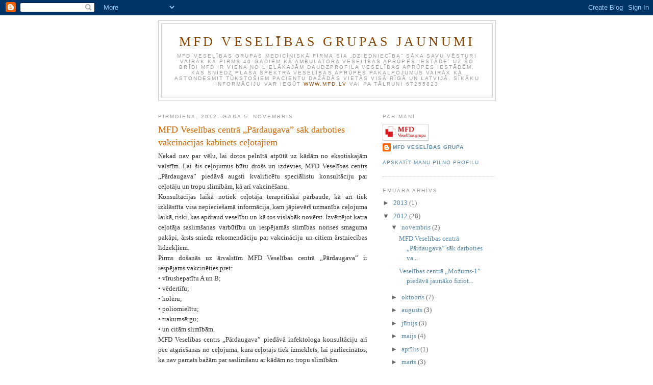

--- FILE ---
content_type: text/html; charset=UTF-8
request_url: https://mfdlv.blogspot.com/2012/11/
body_size: 10125
content:
<!DOCTYPE html>
<html dir='ltr'>
<head>
<link href='https://www.blogger.com/static/v1/widgets/2944754296-widget_css_bundle.css' rel='stylesheet' type='text/css'/>
<meta content='text/html; charset=UTF-8' http-equiv='Content-Type'/>
<meta content='blogger' name='generator'/>
<link href='https://mfdlv.blogspot.com/favicon.ico' rel='icon' type='image/x-icon'/>
<link href='http://mfdlv.blogspot.com/2012/11/' rel='canonical'/>
<link rel="alternate" type="application/atom+xml" title="MFD Veselības grupas jaunumi - Atom" href="https://mfdlv.blogspot.com/feeds/posts/default" />
<link rel="alternate" type="application/rss+xml" title="MFD Veselības grupas jaunumi - RSS" href="https://mfdlv.blogspot.com/feeds/posts/default?alt=rss" />
<link rel="service.post" type="application/atom+xml" title="MFD Veselības grupas jaunumi - Atom" href="https://www.blogger.com/feeds/1555176733866870609/posts/default" />
<!--Can't find substitution for tag [blog.ieCssRetrofitLinks]-->
<meta content='http://mfdlv.blogspot.com/2012/11/' property='og:url'/>
<meta content='MFD Veselības grupas jaunumi' property='og:title'/>
<meta content='MFD Veselības grupas Medicīniskā firma SIA „Dziedniecība” sāka savu vēsturi vairāk kā pirms 40 gadiem kā ambulatora veselības aprūpes iestāde. Uz šo brīdi MFD ir viena no lielākajām daudzprofila veselības aprūpes iestādēm, kas sniedz plaša spektra veselības aprūpes pakalpojumus vairāk kā astoņdesmit tūkstošiem pacientu dažādās vietās visā Rīgā un Latvijā. Sīkāku informāciju var iegūt &lt;a href=&quot;http://www.mfd.lv&quot;&gt;www.mfd.lv&lt;/a&gt; vai pa tālruni 67255823' property='og:description'/>
<title>MFD Veselības grupas jaunumi: novembris 2012</title>
<style id='page-skin-1' type='text/css'><!--
/*
-----------------------------------------------
Blogger Template Style
Name:     Minima
Date:     26 Feb 2004
Updated by: Blogger Team
----------------------------------------------- */
/* Use this with templates/template-twocol.html */
body {
background:#ffffff;
margin:0;
color:#333333;
font:x-small Georgia Serif;
font-size/* */:/**/small;
font-size: /**/small;
text-align: center;
}
a:link {
color:#5588aa;
text-decoration:none;
}
a:visited {
color:#999999;
text-decoration:none;
}
a:hover {
color:#cc6600;
text-decoration:underline;
}
a img {
border-width:0;
}
/* Header
-----------------------------------------------
*/
#header-wrapper {
width:660px;
margin:0 auto 10px;
border:1px solid #cccccc;
}
#header-inner {
background-position: center;
margin-left: auto;
margin-right: auto;
}
#header {
margin: 5px;
border: 1px solid #cccccc;
text-align: center;
color:#8c4600;
}
#header h1 {
margin:5px 5px 0;
padding:15px 20px .25em;
line-height:1.2em;
text-transform:uppercase;
letter-spacing:.2em;
font: normal normal 200% Georgia, Serif;
}
#header a {
color:#8c4600;
text-decoration:none;
}
#header a:hover {
color:#8c4600;
}
#header .description {
margin:0 5px 5px;
padding:0 20px 15px;
max-width:700px;
text-transform:uppercase;
letter-spacing:.2em;
line-height: 1.4em;
font: normal normal 78% 'Trebuchet MS', Trebuchet, Arial, Verdana, Sans-serif;
color: #999999;
}
#header img {
margin-left: auto;
margin-right: auto;
}
/* Outer-Wrapper
----------------------------------------------- */
#outer-wrapper {
width: 660px;
margin:0 auto;
padding:10px;
text-align:left;
font: normal normal 100% Georgia, Serif;
}
#main-wrapper {
width: 410px;
float: left;
word-wrap: break-word; /* fix for long text breaking sidebar float in IE */
overflow: hidden;     /* fix for long non-text content breaking IE sidebar float */
}
#sidebar-wrapper {
width: 220px;
float: right;
word-wrap: break-word; /* fix for long text breaking sidebar float in IE */
overflow: hidden;      /* fix for long non-text content breaking IE sidebar float */
}
/* Headings
----------------------------------------------- */
h2 {
margin:1.5em 0 .75em;
font:normal normal 78% 'Trebuchet MS',Trebuchet,Arial,Verdana,Sans-serif;
line-height: 1.4em;
text-transform:uppercase;
letter-spacing:.2em;
color:#999999;
}
/* Posts
-----------------------------------------------
*/
h2.date-header {
margin:1.5em 0 .5em;
}
.post {
margin:.5em 0 1.5em;
border-bottom:1px dotted #cccccc;
padding-bottom:1.5em;
}
.post h3 {
margin:.25em 0 0;
padding:0 0 4px;
font-size:140%;
font-weight:normal;
line-height:1.4em;
color:#cc6600;
}
.post h3 a, .post h3 a:visited, .post h3 strong {
display:block;
text-decoration:none;
color:#cc6600;
font-weight:normal;
}
.post h3 strong, .post h3 a:hover {
color:#333333;
}
.post-body {
margin:0 0 .75em;
line-height:1.6em;
}
.post-body blockquote {
line-height:1.3em;
}
.post-footer {
margin: .75em 0;
color:#999999;
text-transform:uppercase;
letter-spacing:.1em;
font: normal normal 78% 'Trebuchet MS', Trebuchet, Arial, Verdana, Sans-serif;
line-height: 1.4em;
}
.comment-link {
margin-left:.6em;
}
.post img, table.tr-caption-container {
padding:4px;
border:1px solid #cccccc;
}
.tr-caption-container img {
border: none;
padding: 0;
}
.post blockquote {
margin:1em 20px;
}
.post blockquote p {
margin:.75em 0;
}
/* Comments
----------------------------------------------- */
#comments h4 {
margin:1em 0;
font-weight: bold;
line-height: 1.4em;
text-transform:uppercase;
letter-spacing:.2em;
color: #999999;
}
#comments-block {
margin:1em 0 1.5em;
line-height:1.6em;
}
#comments-block .comment-author {
margin:.5em 0;
}
#comments-block .comment-body {
margin:.25em 0 0;
}
#comments-block .comment-footer {
margin:-.25em 0 2em;
line-height: 1.4em;
text-transform:uppercase;
letter-spacing:.1em;
}
#comments-block .comment-body p {
margin:0 0 .75em;
}
.deleted-comment {
font-style:italic;
color:gray;
}
#blog-pager-newer-link {
float: left;
}
#blog-pager-older-link {
float: right;
}
#blog-pager {
text-align: center;
}
.feed-links {
clear: both;
line-height: 2.5em;
}
/* Sidebar Content
----------------------------------------------- */
.sidebar {
color: #666666;
line-height: 1.5em;
}
.sidebar ul {
list-style:none;
margin:0 0 0;
padding:0 0 0;
}
.sidebar li {
margin:0;
padding-top:0;
padding-right:0;
padding-bottom:.25em;
padding-left:15px;
text-indent:-15px;
line-height:1.5em;
}
.sidebar .widget, .main .widget {
border-bottom:1px dotted #cccccc;
margin:0 0 1.5em;
padding:0 0 1.5em;
}
.main .Blog {
border-bottom-width: 0;
}
/* Profile
----------------------------------------------- */
.profile-img {
float: left;
margin-top: 0;
margin-right: 5px;
margin-bottom: 5px;
margin-left: 0;
padding: 4px;
border: 1px solid #cccccc;
}
.profile-data {
margin:0;
text-transform:uppercase;
letter-spacing:.1em;
font: normal normal 78% 'Trebuchet MS', Trebuchet, Arial, Verdana, Sans-serif;
color: #999999;
font-weight: bold;
line-height: 1.6em;
}
.profile-datablock {
margin:.5em 0 .5em;
}
.profile-textblock {
margin: 0.5em 0;
line-height: 1.6em;
}
.profile-link {
font: normal normal 78% 'Trebuchet MS', Trebuchet, Arial, Verdana, Sans-serif;
text-transform: uppercase;
letter-spacing: .1em;
}
/* Footer
----------------------------------------------- */
#footer {
width:660px;
clear:both;
margin:0 auto;
padding-top:15px;
line-height: 1.6em;
text-transform:uppercase;
letter-spacing:.1em;
text-align: center;
}

--></style>
<link href='https://www.blogger.com/dyn-css/authorization.css?targetBlogID=1555176733866870609&amp;zx=614bb817-61a7-466e-b69b-83f53bedb12c' media='none' onload='if(media!=&#39;all&#39;)media=&#39;all&#39;' rel='stylesheet'/><noscript><link href='https://www.blogger.com/dyn-css/authorization.css?targetBlogID=1555176733866870609&amp;zx=614bb817-61a7-466e-b69b-83f53bedb12c' rel='stylesheet'/></noscript>
<meta name='google-adsense-platform-account' content='ca-host-pub-1556223355139109'/>
<meta name='google-adsense-platform-domain' content='blogspot.com'/>

</head>
<body>
<div class='navbar section' id='navbar'><div class='widget Navbar' data-version='1' id='Navbar1'><script type="text/javascript">
    function setAttributeOnload(object, attribute, val) {
      if(window.addEventListener) {
        window.addEventListener('load',
          function(){ object[attribute] = val; }, false);
      } else {
        window.attachEvent('onload', function(){ object[attribute] = val; });
      }
    }
  </script>
<div id="navbar-iframe-container"></div>
<script type="text/javascript" src="https://apis.google.com/js/platform.js"></script>
<script type="text/javascript">
      gapi.load("gapi.iframes:gapi.iframes.style.bubble", function() {
        if (gapi.iframes && gapi.iframes.getContext) {
          gapi.iframes.getContext().openChild({
              url: 'https://www.blogger.com/navbar/1555176733866870609?origin\x3dhttps://mfdlv.blogspot.com',
              where: document.getElementById("navbar-iframe-container"),
              id: "navbar-iframe"
          });
        }
      });
    </script><script type="text/javascript">
(function() {
var script = document.createElement('script');
script.type = 'text/javascript';
script.src = '//pagead2.googlesyndication.com/pagead/js/google_top_exp.js';
var head = document.getElementsByTagName('head')[0];
if (head) {
head.appendChild(script);
}})();
</script>
</div></div>
<div id='outer-wrapper'><div id='wrap2'>
<!-- skip links for text browsers -->
<span id='skiplinks' style='display:none;'>
<a href='#main'>skip to main </a> |
      <a href='#sidebar'>skip to sidebar</a>
</span>
<div id='header-wrapper'>
<div class='header section' id='header'><div class='widget Header' data-version='1' id='Header1'>
<div id='header-inner'>
<div class='titlewrapper'>
<h1 class='title'>
<a href='https://mfdlv.blogspot.com/'>
MFD Veselības grupas jaunumi
</a>
</h1>
</div>
<div class='descriptionwrapper'>
<p class='description'><span>MFD Veselības grupas Medicīniskā firma SIA &#8222;Dziedniecība&#8221; sāka savu vēsturi vairāk kā pirms 40 gadiem kā ambulatora veselības aprūpes iestāde. Uz šo brīdi MFD ir viena no lielākajām daudzprofila veselības aprūpes iestādēm, kas sniedz plaša spektra veselības aprūpes pakalpojumus vairāk kā astoņdesmit tūkstošiem pacientu dažādās vietās visā Rīgā un Latvijā. Sīkāku informāciju var iegūt <a href="http://www.mfd.lv">www.mfd.lv</a> vai pa tālruni 67255823</span></p>
</div>
</div>
</div></div>
</div>
<div id='content-wrapper'>
<div id='crosscol-wrapper' style='text-align:center'>
<div class='crosscol no-items section' id='crosscol'></div>
</div>
<div id='main-wrapper'>
<div class='main section' id='main'><div class='widget Blog' data-version='1' id='Blog1'>
<div class='blog-posts hfeed'>

          <div class="date-outer">
        
<h2 class='date-header'><span>pirmdiena, 2012. gada 5. novembris</span></h2>

          <div class="date-posts">
        
<div class='post-outer'>
<div class='post hentry uncustomized-post-template' itemprop='blogPost' itemscope='itemscope' itemtype='http://schema.org/BlogPosting'>
<meta content='1555176733866870609' itemprop='blogId'/>
<meta content='2836721828815709852' itemprop='postId'/>
<a name='2836721828815709852'></a>
<h3 class='post-title entry-title' itemprop='name'>
<a href='https://mfdlv.blogspot.com/2012/11/mfd-veselibas-centra-pardaugava-sak.html'> MFD Veselības centrā &#8222;Pārdaugava&#8221; sāk darboties vakcinācijas kabinets ceļotājiem</a>
</h3>
<div class='post-header'>
<div class='post-header-line-1'></div>
</div>
<div class='post-body entry-content' id='post-body-2836721828815709852' itemprop='description articleBody'>
<div style="text-align: justify;">
Nekad nav par vēlu, lai dotos pelnītā atpūtā uz kādām no eksotiskajām valstīm. Lai šis ceļojumus būtu drošs un izdevies, MFD Veselības centrs &#8222;Pārdaugava&#8221; piedāvā augsti kvalificētu speciālistu konsultāciju par ceļotāju un tropu slimībām, kā arī vakcinēšanu.
<br>
Konsultācijas laikā notiek ceļotāja terapeitiskā pārbaude, kā arī tiek izklāstīta visa nepieciešamā informācija, kam jāpievērš uzmanība ceļojuma laikā, riski, kas apdraud veselību un kā tos vislabāk novērst. Izvērtējot katra ceļotāja saslimšanas varbūtību un iespējamās slimības norises smaguma pakāpi, ārsts sniedz rekomendāciju par vakcināciju un citiem ārstniecības līdzekļiem. 
<br>
Pirms došanās uz ārvalstīm MFD Veselības centrā &#8222;Pārdaugava&#8221; ir iespējams vakcinēties pret:<br>
&#8226; vīrushepatītu A un B;<br>
&#8226; vēdertīfu;<br>
&#8226; holēru;<br>
&#8226; poliomielītu;<br>
&#8226; trakumsērgu; <br>
&#8226; un citām slimībām.<br>

MFD Veselības centrs &#8222;Pārdaugava&#8221; piedāvā infektologa konsultāciju arī pēc atgriešanās no ceļojuma, kurā ceļotājs tiek izmeklēts, lai pārliecinātos, ka nav pamats bažām par saslimšanu ar kādām no tropu slimībām.
<br>
Neaizmirstiet parūpēties par savu veselību jau savlaicīgi!
<br>
Ceļotāju konsultācijām ir iespējams pieteikties pa tālruni 67 13 13 16.
MFD Veselības centra &#8222;Pārdaugava&#8221; adrese: Vienības gatve 109, Rīga.
Adrese Internetā: <a href="http://www.mfd-pardaugava.lv">www.mfd-pardaugava.lv</a>.

<br>
<hr>
<span style="font-size: x-small;">
MFD Veselības grupa sāka savu darbību pirms vairāk kā 40 gadiem kā ambulatorā veselības aprūpes iestāde. Uz šo brīdi MFD ir viena no lielākajām daudzprofila veselības aprūpes iestādēm, kas sniedz plaša spektra veselības aprūpes pakalpojumus vairāk kā divi simti tūkstošiem pacientu dažādās vietās visā Rīgā un Latvijā. Izmantojot jaunākās tehnoloģijas un izcilo ārstu pieredzi, MFD pamatmērķis ir rūpēties par iedzīvotāju veselību, nodrošinot savlaicīgu slimību profilaksi, kā arī sniedzot efektīvus diagnostikas un ārstēšanas pakalpojumus. Sīkāku informāciju jūs varat iegūt <a href="http://www.mfd.lv">www.mfd.lv</a> vai pa tālruni 67255823.
</span></div>
<div style='clear: both;'></div>
</div>
<div class='post-footer'>
<div class='post-footer-line post-footer-line-1'>
<span class='post-author vcard'>
Posted by
<span class='fn' itemprop='author' itemscope='itemscope' itemtype='http://schema.org/Person'>
<meta content='https://www.blogger.com/profile/08000546411993275380' itemprop='url'/>
<a class='g-profile' href='https://www.blogger.com/profile/08000546411993275380' rel='author' title='author profile'>
<span itemprop='name'>MFD Veselības grupa</span>
</a>
</span>
</span>
<span class='post-timestamp'>
at
<meta content='http://mfdlv.blogspot.com/2012/11/mfd-veselibas-centra-pardaugava-sak.html' itemprop='url'/>
<a class='timestamp-link' href='https://mfdlv.blogspot.com/2012/11/mfd-veselibas-centra-pardaugava-sak.html' rel='bookmark' title='permanent link'><abbr class='published' itemprop='datePublished' title='2012-11-05T11:13:00+02:00'>11:13</abbr></a>
</span>
<span class='post-comment-link'>
<a class='comment-link' href='https://mfdlv.blogspot.com/2012/11/mfd-veselibas-centra-pardaugava-sak.html#comment-form' onclick=''>
Nav komentāru:
  </a>
</span>
<span class='post-icons'>
<span class='item-control blog-admin pid-262433207'>
<a href='https://www.blogger.com/post-edit.g?blogID=1555176733866870609&postID=2836721828815709852&from=pencil' title='Rediģēt ziņu'>
<img alt='' class='icon-action' height='18' src='https://resources.blogblog.com/img/icon18_edit_allbkg.gif' width='18'/>
</a>
</span>
</span>
<div class='post-share-buttons goog-inline-block'>
<a class='goog-inline-block share-button sb-email' href='https://www.blogger.com/share-post.g?blogID=1555176733866870609&postID=2836721828815709852&target=email' target='_blank' title='Sūtīt pa e-pastu'><span class='share-button-link-text'>Sūtīt pa e-pastu</span></a><a class='goog-inline-block share-button sb-blog' href='https://www.blogger.com/share-post.g?blogID=1555176733866870609&postID=2836721828815709852&target=blog' onclick='window.open(this.href, "_blank", "height=270,width=475"); return false;' target='_blank' title='Rakstīt emuāru'><span class='share-button-link-text'>Rakstīt emuāru</span></a><a class='goog-inline-block share-button sb-twitter' href='https://www.blogger.com/share-post.g?blogID=1555176733866870609&postID=2836721828815709852&target=twitter' target='_blank' title='Kopīgot pakalpojumā X'><span class='share-button-link-text'>Kopīgot pakalpojumā&#160;X</span></a><a class='goog-inline-block share-button sb-facebook' href='https://www.blogger.com/share-post.g?blogID=1555176733866870609&postID=2836721828815709852&target=facebook' onclick='window.open(this.href, "_blank", "height=430,width=640"); return false;' target='_blank' title='Kopīgot sociālajā tīklā Facebook'><span class='share-button-link-text'>Kopīgot sociālajā tīklā Facebook</span></a><a class='goog-inline-block share-button sb-pinterest' href='https://www.blogger.com/share-post.g?blogID=1555176733866870609&postID=2836721828815709852&target=pinterest' target='_blank' title='Kopīgot vietnē Pinterest'><span class='share-button-link-text'>Kopīgot vietnē Pinterest</span></a>
</div>
</div>
<div class='post-footer-line post-footer-line-2'>
<span class='post-labels'>
</span>
</div>
<div class='post-footer-line post-footer-line-3'>
<span class='post-location'>
</span>
</div>
</div>
</div>
</div>
<div class='post-outer'>
<div class='post hentry uncustomized-post-template' itemprop='blogPost' itemscope='itemscope' itemtype='http://schema.org/BlogPosting'>
<meta content='1555176733866870609' itemprop='blogId'/>
<meta content='1591881407614314304' itemprop='postId'/>
<a name='1591881407614314304'></a>
<h3 class='post-title entry-title' itemprop='name'>
<a href='https://mfdlv.blogspot.com/2012/11/veselibas-centra-mozums-1-piedava.html'>Veselības centrā &#8222;Možums-1&#8221; piedāvā jaunāko fizioterapijas metodi - teipošanu</a>
</h3>
<div class='post-header'>
<div class='post-header-line-1'></div>
</div>
<div class='post-body entry-content' id='post-body-1591881407614314304' itemprop='description articleBody'>
<div style="text-align: justify;">
Sākot ar š.g. novembri, Veselības centrā &#8222;Možums-1&#8221; ir pieejama kinezioloģiskā teipošana, kuru veic traumatologs ortopēds. 
<br><br>
Teipošana ir teipa (no angļu valodas &#8211; saites, pārsēja) uzlikšana atbilstoši cilvēka anatomiskajām un funkcionālajām īpatnībām. Rezultātā tiek aktivizēta nervu, limfas un asinsrites sistēma, veicinot dabisku atveseļošanos. 
<br><br>
Teipi ir elastīgas lentes, kas ir izgatavotas no 100% kokvilnas un pārklātas ar hipoalerģisku līmi uz akrila bāzes. To biezums un elastība ir tuva cilvēka ādai. Kokvilnas bāze ļauj ādai elpot, tāpēc teipus drīkst nesāt līdz par 5 dienām. 
<br><br>
Medicīniskās teipošanas aizsākumi meklējami Japānā un Korejā pagājušā gadsimta 70. gados. Tie tika izmantoti profesionālo sportistu ārstēšanai un rehabilitācijai, kā alternatīva pretsāpju līdzekļiem. 
<br><br>
Mūsdienās teipošanas pielietojums ir ļoti plašs:
&#8226; muguras problēmas (piem. skolioze, spondiloze, diska trūce);<br>
&#8226; locītavu saslimšanas; <br>
&#8226; osteoporoze;<br>
&#8226; astma;<br>
&#8226; tūskas un hematomas;<br>
&#8226; iekaisuma mazināšana un rētu profilakse;<br>
&#8226; hroniskas un akūtas sāpes;<br>
&#8226; ārstēšana pēc operācijām un dažādām traumām; <br>
&#8226; u.c.<br>
<br>
Gadījumā, ja tradicionālās ārstēšanas metodes nesniedz gaidāmo rezultātu, organisma  pašatjaunošanās spējas var palīdzēt aktivizēt teipošana.
<br><br>
Medicīnisko teipošanu ir iespējams veikt Veselības centrā &#8222;Možums-1&#8221;, Bruņinieku ielā 8, reģistratūras tālrunis 67273435, <a href="http://www.mozums1.lv">www.mozums1.lv</a>. 
<br>
<hr>
<span style="font-size: x-small;">
Veselības centrs &#8222;Možums-1&#8221; piedāvā dažāda veida ambulatoros veselības aprūpes pakalpojumus Rīgas centrā. 
Veselības centrs &#8222;Možums-1&#8221; no 2011. gada septembra ietilpst MFD Veselības grupas sastāvā, kurai ir vairāk kā 40 gadu ilga profesionālā pieredze. 
Uz šo brīdi MFD ir viena no lielākajām daudzprofila veselības aprūpes iestādēm, kas sniedz plaša spektra veselības aprūpes pakalpojumus vairāk kā 200 000 pacientu dažādās vietās Rīgā un Latvijā. Izmantojot jaunākās tehnoloģijas un izcilo ārstu pieredzi, MFD pamatmērķis ir rūpēties par iedzīvotāju veselību, nodrošinot savlaicīgu slimību profilaksi, kā arī sniedzot efektīvus diagnostikas un ārstēšanas pakalpojumus. MFD Veselības grupu pārstāv mūsdienīgi veselības aprūpes centri: Veselības centrs &#8222;Pārdaugava&#8221;, &#8222;Iļģuciems&#8221; un &#8222;Dziedniecība&#8221;, plašs doktorātu tīkls, kardiocentri, diagnostikas nodaļas, sieviešu veselības centri &#8222;Vita&#8221;, zobārstniecības klīnikas &#8222;ASTRA dent&#8221; un &#8222;Nova Dent&#8221;. MFD lepojas ar modernu medicīnisko aprīkojumu un vairāk kā 500 darbinieku lielu kolektīvu.
</span></div>
<div style='clear: both;'></div>
</div>
<div class='post-footer'>
<div class='post-footer-line post-footer-line-1'>
<span class='post-author vcard'>
Posted by
<span class='fn' itemprop='author' itemscope='itemscope' itemtype='http://schema.org/Person'>
<meta content='https://www.blogger.com/profile/08000546411993275380' itemprop='url'/>
<a class='g-profile' href='https://www.blogger.com/profile/08000546411993275380' rel='author' title='author profile'>
<span itemprop='name'>MFD Veselības grupa</span>
</a>
</span>
</span>
<span class='post-timestamp'>
at
<meta content='http://mfdlv.blogspot.com/2012/11/veselibas-centra-mozums-1-piedava.html' itemprop='url'/>
<a class='timestamp-link' href='https://mfdlv.blogspot.com/2012/11/veselibas-centra-mozums-1-piedava.html' rel='bookmark' title='permanent link'><abbr class='published' itemprop='datePublished' title='2012-11-05T11:10:00+02:00'>11:10</abbr></a>
</span>
<span class='post-comment-link'>
<a class='comment-link' href='https://mfdlv.blogspot.com/2012/11/veselibas-centra-mozums-1-piedava.html#comment-form' onclick=''>
Nav komentāru:
  </a>
</span>
<span class='post-icons'>
<span class='item-control blog-admin pid-262433207'>
<a href='https://www.blogger.com/post-edit.g?blogID=1555176733866870609&postID=1591881407614314304&from=pencil' title='Rediģēt ziņu'>
<img alt='' class='icon-action' height='18' src='https://resources.blogblog.com/img/icon18_edit_allbkg.gif' width='18'/>
</a>
</span>
</span>
<div class='post-share-buttons goog-inline-block'>
<a class='goog-inline-block share-button sb-email' href='https://www.blogger.com/share-post.g?blogID=1555176733866870609&postID=1591881407614314304&target=email' target='_blank' title='Sūtīt pa e-pastu'><span class='share-button-link-text'>Sūtīt pa e-pastu</span></a><a class='goog-inline-block share-button sb-blog' href='https://www.blogger.com/share-post.g?blogID=1555176733866870609&postID=1591881407614314304&target=blog' onclick='window.open(this.href, "_blank", "height=270,width=475"); return false;' target='_blank' title='Rakstīt emuāru'><span class='share-button-link-text'>Rakstīt emuāru</span></a><a class='goog-inline-block share-button sb-twitter' href='https://www.blogger.com/share-post.g?blogID=1555176733866870609&postID=1591881407614314304&target=twitter' target='_blank' title='Kopīgot pakalpojumā X'><span class='share-button-link-text'>Kopīgot pakalpojumā&#160;X</span></a><a class='goog-inline-block share-button sb-facebook' href='https://www.blogger.com/share-post.g?blogID=1555176733866870609&postID=1591881407614314304&target=facebook' onclick='window.open(this.href, "_blank", "height=430,width=640"); return false;' target='_blank' title='Kopīgot sociālajā tīklā Facebook'><span class='share-button-link-text'>Kopīgot sociālajā tīklā Facebook</span></a><a class='goog-inline-block share-button sb-pinterest' href='https://www.blogger.com/share-post.g?blogID=1555176733866870609&postID=1591881407614314304&target=pinterest' target='_blank' title='Kopīgot vietnē Pinterest'><span class='share-button-link-text'>Kopīgot vietnē Pinterest</span></a>
</div>
</div>
<div class='post-footer-line post-footer-line-2'>
<span class='post-labels'>
</span>
</div>
<div class='post-footer-line post-footer-line-3'>
<span class='post-location'>
</span>
</div>
</div>
</div>
</div>

        </div></div>
      
</div>
<div class='blog-pager' id='blog-pager'>
<span id='blog-pager-newer-link'>
<a class='blog-pager-newer-link' href='https://mfdlv.blogspot.com/' id='Blog1_blog-pager-newer-link' title='Jaunākas ziņas'>Jaunākas ziņas</a>
</span>
<span id='blog-pager-older-link'>
<a class='blog-pager-older-link' href='https://mfdlv.blogspot.com/search?updated-max=2012-11-05T11:10:00%2B02:00&amp;max-results=7' id='Blog1_blog-pager-older-link' title='Vecākas ziņas'>Vecākas ziņas</a>
</span>
<a class='home-link' href='https://mfdlv.blogspot.com/'>Sākumlapa</a>
</div>
<div class='clear'></div>
<div class='blog-feeds'>
<div class='feed-links'>
Abonēt:
<a class='feed-link' href='https://mfdlv.blogspot.com/feeds/posts/default' target='_blank' type='application/atom+xml'>Komentāri (Atom)</a>
</div>
</div>
</div></div>
</div>
<div id='sidebar-wrapper'>
<div class='sidebar section' id='sidebar'><div class='widget Profile' data-version='1' id='Profile1'>
<h2>Par mani</h2>
<div class='widget-content'>
<a href='https://www.blogger.com/profile/08000546411993275380'><img alt='Mans fotoattēls' class='profile-img' height='23' src='//blogger.googleusercontent.com/img/b/R29vZ2xl/AVvXsEhWalz10qTYBHFjrc5douOOo24serca-RL9NRFCqac3f6XgXWzXc35Dwxxe6CtWEm0EOcYcu7VLVPJt64GFd3q5fS48impDY5szk7ni3Z0q7gx2Jw1VewfrpqL5TrUJoQ/s220/MFD_Veselibas_grupa_logo.bmp' width='80'/></a>
<dl class='profile-datablock'>
<dt class='profile-data'>
<a class='profile-name-link g-profile' href='https://www.blogger.com/profile/08000546411993275380' rel='author' style='background-image: url(//www.blogger.com/img/logo-16.png);'>
MFD Veselības grupa
</a>
</dt>
</dl>
<a class='profile-link' href='https://www.blogger.com/profile/08000546411993275380' rel='author'>Apskatīt manu pilno profilu</a>
<div class='clear'></div>
</div>
</div><div class='widget BlogArchive' data-version='1' id='BlogArchive1'>
<h2>Emuāra arhīvs</h2>
<div class='widget-content'>
<div id='ArchiveList'>
<div id='BlogArchive1_ArchiveList'>
<ul class='hierarchy'>
<li class='archivedate collapsed'>
<a class='toggle' href='javascript:void(0)'>
<span class='zippy'>

        &#9658;&#160;
      
</span>
</a>
<a class='post-count-link' href='https://mfdlv.blogspot.com/2013/'>
2013
</a>
<span class='post-count' dir='ltr'>(1)</span>
<ul class='hierarchy'>
<li class='archivedate collapsed'>
<a class='toggle' href='javascript:void(0)'>
<span class='zippy'>

        &#9658;&#160;
      
</span>
</a>
<a class='post-count-link' href='https://mfdlv.blogspot.com/2013/05/'>
maijs
</a>
<span class='post-count' dir='ltr'>(1)</span>
</li>
</ul>
</li>
</ul>
<ul class='hierarchy'>
<li class='archivedate expanded'>
<a class='toggle' href='javascript:void(0)'>
<span class='zippy toggle-open'>

        &#9660;&#160;
      
</span>
</a>
<a class='post-count-link' href='https://mfdlv.blogspot.com/2012/'>
2012
</a>
<span class='post-count' dir='ltr'>(28)</span>
<ul class='hierarchy'>
<li class='archivedate expanded'>
<a class='toggle' href='javascript:void(0)'>
<span class='zippy toggle-open'>

        &#9660;&#160;
      
</span>
</a>
<a class='post-count-link' href='https://mfdlv.blogspot.com/2012/11/'>
novembris
</a>
<span class='post-count' dir='ltr'>(2)</span>
<ul class='posts'>
<li><a href='https://mfdlv.blogspot.com/2012/11/mfd-veselibas-centra-pardaugava-sak.html'>MFD Veselības centrā &#8222;Pārdaugava&#8221; sāk darboties va...</a></li>
<li><a href='https://mfdlv.blogspot.com/2012/11/veselibas-centra-mozums-1-piedava.html'>Veselības centrā &#8222;Možums-1&#8221; piedāvā jaunāko fiziot...</a></li>
</ul>
</li>
</ul>
<ul class='hierarchy'>
<li class='archivedate collapsed'>
<a class='toggle' href='javascript:void(0)'>
<span class='zippy'>

        &#9658;&#160;
      
</span>
</a>
<a class='post-count-link' href='https://mfdlv.blogspot.com/2012/10/'>
oktobris
</a>
<span class='post-count' dir='ltr'>(7)</span>
</li>
</ul>
<ul class='hierarchy'>
<li class='archivedate collapsed'>
<a class='toggle' href='javascript:void(0)'>
<span class='zippy'>

        &#9658;&#160;
      
</span>
</a>
<a class='post-count-link' href='https://mfdlv.blogspot.com/2012/08/'>
augusts
</a>
<span class='post-count' dir='ltr'>(3)</span>
</li>
</ul>
<ul class='hierarchy'>
<li class='archivedate collapsed'>
<a class='toggle' href='javascript:void(0)'>
<span class='zippy'>

        &#9658;&#160;
      
</span>
</a>
<a class='post-count-link' href='https://mfdlv.blogspot.com/2012/06/'>
jūnijs
</a>
<span class='post-count' dir='ltr'>(3)</span>
</li>
</ul>
<ul class='hierarchy'>
<li class='archivedate collapsed'>
<a class='toggle' href='javascript:void(0)'>
<span class='zippy'>

        &#9658;&#160;
      
</span>
</a>
<a class='post-count-link' href='https://mfdlv.blogspot.com/2012/05/'>
maijs
</a>
<span class='post-count' dir='ltr'>(4)</span>
</li>
</ul>
<ul class='hierarchy'>
<li class='archivedate collapsed'>
<a class='toggle' href='javascript:void(0)'>
<span class='zippy'>

        &#9658;&#160;
      
</span>
</a>
<a class='post-count-link' href='https://mfdlv.blogspot.com/2012/04/'>
aprīlis
</a>
<span class='post-count' dir='ltr'>(1)</span>
</li>
</ul>
<ul class='hierarchy'>
<li class='archivedate collapsed'>
<a class='toggle' href='javascript:void(0)'>
<span class='zippy'>

        &#9658;&#160;
      
</span>
</a>
<a class='post-count-link' href='https://mfdlv.blogspot.com/2012/03/'>
marts
</a>
<span class='post-count' dir='ltr'>(3)</span>
</li>
</ul>
<ul class='hierarchy'>
<li class='archivedate collapsed'>
<a class='toggle' href='javascript:void(0)'>
<span class='zippy'>

        &#9658;&#160;
      
</span>
</a>
<a class='post-count-link' href='https://mfdlv.blogspot.com/2012/02/'>
februāris
</a>
<span class='post-count' dir='ltr'>(4)</span>
</li>
</ul>
<ul class='hierarchy'>
<li class='archivedate collapsed'>
<a class='toggle' href='javascript:void(0)'>
<span class='zippy'>

        &#9658;&#160;
      
</span>
</a>
<a class='post-count-link' href='https://mfdlv.blogspot.com/2012/01/'>
janvāris
</a>
<span class='post-count' dir='ltr'>(1)</span>
</li>
</ul>
</li>
</ul>
<ul class='hierarchy'>
<li class='archivedate collapsed'>
<a class='toggle' href='javascript:void(0)'>
<span class='zippy'>

        &#9658;&#160;
      
</span>
</a>
<a class='post-count-link' href='https://mfdlv.blogspot.com/2011/'>
2011
</a>
<span class='post-count' dir='ltr'>(43)</span>
<ul class='hierarchy'>
<li class='archivedate collapsed'>
<a class='toggle' href='javascript:void(0)'>
<span class='zippy'>

        &#9658;&#160;
      
</span>
</a>
<a class='post-count-link' href='https://mfdlv.blogspot.com/2011/12/'>
decembris
</a>
<span class='post-count' dir='ltr'>(2)</span>
</li>
</ul>
<ul class='hierarchy'>
<li class='archivedate collapsed'>
<a class='toggle' href='javascript:void(0)'>
<span class='zippy'>

        &#9658;&#160;
      
</span>
</a>
<a class='post-count-link' href='https://mfdlv.blogspot.com/2011/11/'>
novembris
</a>
<span class='post-count' dir='ltr'>(3)</span>
</li>
</ul>
<ul class='hierarchy'>
<li class='archivedate collapsed'>
<a class='toggle' href='javascript:void(0)'>
<span class='zippy'>

        &#9658;&#160;
      
</span>
</a>
<a class='post-count-link' href='https://mfdlv.blogspot.com/2011/10/'>
oktobris
</a>
<span class='post-count' dir='ltr'>(1)</span>
</li>
</ul>
<ul class='hierarchy'>
<li class='archivedate collapsed'>
<a class='toggle' href='javascript:void(0)'>
<span class='zippy'>

        &#9658;&#160;
      
</span>
</a>
<a class='post-count-link' href='https://mfdlv.blogspot.com/2011/09/'>
septembris
</a>
<span class='post-count' dir='ltr'>(3)</span>
</li>
</ul>
<ul class='hierarchy'>
<li class='archivedate collapsed'>
<a class='toggle' href='javascript:void(0)'>
<span class='zippy'>

        &#9658;&#160;
      
</span>
</a>
<a class='post-count-link' href='https://mfdlv.blogspot.com/2011/08/'>
augusts
</a>
<span class='post-count' dir='ltr'>(4)</span>
</li>
</ul>
<ul class='hierarchy'>
<li class='archivedate collapsed'>
<a class='toggle' href='javascript:void(0)'>
<span class='zippy'>

        &#9658;&#160;
      
</span>
</a>
<a class='post-count-link' href='https://mfdlv.blogspot.com/2011/06/'>
jūnijs
</a>
<span class='post-count' dir='ltr'>(3)</span>
</li>
</ul>
<ul class='hierarchy'>
<li class='archivedate collapsed'>
<a class='toggle' href='javascript:void(0)'>
<span class='zippy'>

        &#9658;&#160;
      
</span>
</a>
<a class='post-count-link' href='https://mfdlv.blogspot.com/2011/05/'>
maijs
</a>
<span class='post-count' dir='ltr'>(4)</span>
</li>
</ul>
<ul class='hierarchy'>
<li class='archivedate collapsed'>
<a class='toggle' href='javascript:void(0)'>
<span class='zippy'>

        &#9658;&#160;
      
</span>
</a>
<a class='post-count-link' href='https://mfdlv.blogspot.com/2011/04/'>
aprīlis
</a>
<span class='post-count' dir='ltr'>(5)</span>
</li>
</ul>
<ul class='hierarchy'>
<li class='archivedate collapsed'>
<a class='toggle' href='javascript:void(0)'>
<span class='zippy'>

        &#9658;&#160;
      
</span>
</a>
<a class='post-count-link' href='https://mfdlv.blogspot.com/2011/03/'>
marts
</a>
<span class='post-count' dir='ltr'>(11)</span>
</li>
</ul>
<ul class='hierarchy'>
<li class='archivedate collapsed'>
<a class='toggle' href='javascript:void(0)'>
<span class='zippy'>

        &#9658;&#160;
      
</span>
</a>
<a class='post-count-link' href='https://mfdlv.blogspot.com/2011/01/'>
janvāris
</a>
<span class='post-count' dir='ltr'>(7)</span>
</li>
</ul>
</li>
</ul>
<ul class='hierarchy'>
<li class='archivedate collapsed'>
<a class='toggle' href='javascript:void(0)'>
<span class='zippy'>

        &#9658;&#160;
      
</span>
</a>
<a class='post-count-link' href='https://mfdlv.blogspot.com/2010/'>
2010
</a>
<span class='post-count' dir='ltr'>(38)</span>
<ul class='hierarchy'>
<li class='archivedate collapsed'>
<a class='toggle' href='javascript:void(0)'>
<span class='zippy'>

        &#9658;&#160;
      
</span>
</a>
<a class='post-count-link' href='https://mfdlv.blogspot.com/2010/12/'>
decembris
</a>
<span class='post-count' dir='ltr'>(5)</span>
</li>
</ul>
<ul class='hierarchy'>
<li class='archivedate collapsed'>
<a class='toggle' href='javascript:void(0)'>
<span class='zippy'>

        &#9658;&#160;
      
</span>
</a>
<a class='post-count-link' href='https://mfdlv.blogspot.com/2010/11/'>
novembris
</a>
<span class='post-count' dir='ltr'>(5)</span>
</li>
</ul>
<ul class='hierarchy'>
<li class='archivedate collapsed'>
<a class='toggle' href='javascript:void(0)'>
<span class='zippy'>

        &#9658;&#160;
      
</span>
</a>
<a class='post-count-link' href='https://mfdlv.blogspot.com/2010/10/'>
oktobris
</a>
<span class='post-count' dir='ltr'>(3)</span>
</li>
</ul>
<ul class='hierarchy'>
<li class='archivedate collapsed'>
<a class='toggle' href='javascript:void(0)'>
<span class='zippy'>

        &#9658;&#160;
      
</span>
</a>
<a class='post-count-link' href='https://mfdlv.blogspot.com/2010/09/'>
septembris
</a>
<span class='post-count' dir='ltr'>(6)</span>
</li>
</ul>
<ul class='hierarchy'>
<li class='archivedate collapsed'>
<a class='toggle' href='javascript:void(0)'>
<span class='zippy'>

        &#9658;&#160;
      
</span>
</a>
<a class='post-count-link' href='https://mfdlv.blogspot.com/2010/08/'>
augusts
</a>
<span class='post-count' dir='ltr'>(5)</span>
</li>
</ul>
<ul class='hierarchy'>
<li class='archivedate collapsed'>
<a class='toggle' href='javascript:void(0)'>
<span class='zippy'>

        &#9658;&#160;
      
</span>
</a>
<a class='post-count-link' href='https://mfdlv.blogspot.com/2010/07/'>
jūlijs
</a>
<span class='post-count' dir='ltr'>(1)</span>
</li>
</ul>
<ul class='hierarchy'>
<li class='archivedate collapsed'>
<a class='toggle' href='javascript:void(0)'>
<span class='zippy'>

        &#9658;&#160;
      
</span>
</a>
<a class='post-count-link' href='https://mfdlv.blogspot.com/2010/06/'>
jūnijs
</a>
<span class='post-count' dir='ltr'>(3)</span>
</li>
</ul>
<ul class='hierarchy'>
<li class='archivedate collapsed'>
<a class='toggle' href='javascript:void(0)'>
<span class='zippy'>

        &#9658;&#160;
      
</span>
</a>
<a class='post-count-link' href='https://mfdlv.blogspot.com/2010/04/'>
aprīlis
</a>
<span class='post-count' dir='ltr'>(2)</span>
</li>
</ul>
<ul class='hierarchy'>
<li class='archivedate collapsed'>
<a class='toggle' href='javascript:void(0)'>
<span class='zippy'>

        &#9658;&#160;
      
</span>
</a>
<a class='post-count-link' href='https://mfdlv.blogspot.com/2010/03/'>
marts
</a>
<span class='post-count' dir='ltr'>(2)</span>
</li>
</ul>
<ul class='hierarchy'>
<li class='archivedate collapsed'>
<a class='toggle' href='javascript:void(0)'>
<span class='zippy'>

        &#9658;&#160;
      
</span>
</a>
<a class='post-count-link' href='https://mfdlv.blogspot.com/2010/02/'>
februāris
</a>
<span class='post-count' dir='ltr'>(3)</span>
</li>
</ul>
<ul class='hierarchy'>
<li class='archivedate collapsed'>
<a class='toggle' href='javascript:void(0)'>
<span class='zippy'>

        &#9658;&#160;
      
</span>
</a>
<a class='post-count-link' href='https://mfdlv.blogspot.com/2010/01/'>
janvāris
</a>
<span class='post-count' dir='ltr'>(3)</span>
</li>
</ul>
</li>
</ul>
<ul class='hierarchy'>
<li class='archivedate collapsed'>
<a class='toggle' href='javascript:void(0)'>
<span class='zippy'>

        &#9658;&#160;
      
</span>
</a>
<a class='post-count-link' href='https://mfdlv.blogspot.com/2009/'>
2009
</a>
<span class='post-count' dir='ltr'>(25)</span>
<ul class='hierarchy'>
<li class='archivedate collapsed'>
<a class='toggle' href='javascript:void(0)'>
<span class='zippy'>

        &#9658;&#160;
      
</span>
</a>
<a class='post-count-link' href='https://mfdlv.blogspot.com/2009/12/'>
decembris
</a>
<span class='post-count' dir='ltr'>(5)</span>
</li>
</ul>
<ul class='hierarchy'>
<li class='archivedate collapsed'>
<a class='toggle' href='javascript:void(0)'>
<span class='zippy'>

        &#9658;&#160;
      
</span>
</a>
<a class='post-count-link' href='https://mfdlv.blogspot.com/2009/11/'>
novembris
</a>
<span class='post-count' dir='ltr'>(3)</span>
</li>
</ul>
<ul class='hierarchy'>
<li class='archivedate collapsed'>
<a class='toggle' href='javascript:void(0)'>
<span class='zippy'>

        &#9658;&#160;
      
</span>
</a>
<a class='post-count-link' href='https://mfdlv.blogspot.com/2009/10/'>
oktobris
</a>
<span class='post-count' dir='ltr'>(6)</span>
</li>
</ul>
<ul class='hierarchy'>
<li class='archivedate collapsed'>
<a class='toggle' href='javascript:void(0)'>
<span class='zippy'>

        &#9658;&#160;
      
</span>
</a>
<a class='post-count-link' href='https://mfdlv.blogspot.com/2009/09/'>
septembris
</a>
<span class='post-count' dir='ltr'>(5)</span>
</li>
</ul>
<ul class='hierarchy'>
<li class='archivedate collapsed'>
<a class='toggle' href='javascript:void(0)'>
<span class='zippy'>

        &#9658;&#160;
      
</span>
</a>
<a class='post-count-link' href='https://mfdlv.blogspot.com/2009/08/'>
augusts
</a>
<span class='post-count' dir='ltr'>(6)</span>
</li>
</ul>
</li>
</ul>
</div>
</div>
<div class='clear'></div>
</div>
</div><div class='widget LinkList' data-version='1' id='LinkList2'>
<div class='widget-content'>
<ul>
<li><a href='http://www.mfd-pardaugava.lv/'>MFD Veselības centrs "Pārdaugava"</a></li>
</ul>
<div class='clear'></div>
</div>
</div><div class='widget LinkList' data-version='1' id='LinkList1'>
<div class='widget-content'>
<ul>
<li><a href='http://www.mfd.lv/'>MFD Veselības grupa</a></li>
<li><a href='http://help.mfd.lv/'>MFD Labdarības programma &#8220;Palīdzi&#8221;</a></li>
<li><a href='http://www.mfd.lv/vita'>MFD Sieviešu veselības centrs Vita</a></li>
<li><a href='http://www.kardio.lv/'>MFD Kardiocentrs</a></li>
<li><a href='http://www.astradent.lv/'>Zobārstniecības klīnika "ASTRA dent"</a></li>
<li><a href='http://www.novadent.lv/'>Zobārstniecības klīnikas "NovaDent"</a></li>
<li><a href='http://www.elpa.lv/'>Aptiekas "Elpa"</a></li>
<li><a href='http://www.medpost.lv/'>Medicīnas portāls profesionāļiem</a></li>
</ul>
<div class='clear'></div>
</div>
</div><div class='widget Followers' data-version='1' id='Followers1'>
<h2 class='title'>Sekotāji</h2>
<div class='widget-content'>
<div id='Followers1-wrapper'>
<div style='margin-right:2px;'>
<div><script type="text/javascript" src="https://apis.google.com/js/platform.js"></script>
<div id="followers-iframe-container"></div>
<script type="text/javascript">
    window.followersIframe = null;
    function followersIframeOpen(url) {
      gapi.load("gapi.iframes", function() {
        if (gapi.iframes && gapi.iframes.getContext) {
          window.followersIframe = gapi.iframes.getContext().openChild({
            url: url,
            where: document.getElementById("followers-iframe-container"),
            messageHandlersFilter: gapi.iframes.CROSS_ORIGIN_IFRAMES_FILTER,
            messageHandlers: {
              '_ready': function(obj) {
                window.followersIframe.getIframeEl().height = obj.height;
              },
              'reset': function() {
                window.followersIframe.close();
                followersIframeOpen("https://www.blogger.com/followers/frame/1555176733866870609?colors\x3dCgt0cmFuc3BhcmVudBILdHJhbnNwYXJlbnQaByM2NjY2NjYiByM1NTg4YWEqByNmZmZmZmYyByNjYzY2MDA6ByM2NjY2NjZCByM1NTg4YWFKByM5OTk5OTlSByM1NTg4YWFaC3RyYW5zcGFyZW50\x26pageSize\x3d21\x26hl\x3dlv\x26origin\x3dhttps://mfdlv.blogspot.com");
              },
              'open': function(url) {
                window.followersIframe.close();
                followersIframeOpen(url);
              }
            }
          });
        }
      });
    }
    followersIframeOpen("https://www.blogger.com/followers/frame/1555176733866870609?colors\x3dCgt0cmFuc3BhcmVudBILdHJhbnNwYXJlbnQaByM2NjY2NjYiByM1NTg4YWEqByNmZmZmZmYyByNjYzY2MDA6ByM2NjY2NjZCByM1NTg4YWFKByM5OTk5OTlSByM1NTg4YWFaC3RyYW5zcGFyZW50\x26pageSize\x3d21\x26hl\x3dlv\x26origin\x3dhttps://mfdlv.blogspot.com");
  </script></div>
</div>
</div>
<div class='clear'></div>
</div>
</div></div>
</div>
<!-- spacer for skins that want sidebar and main to be the same height-->
<div class='clear'>&#160;</div>
</div>
<!-- end content-wrapper -->
<div id='footer-wrapper'>
<div class='footer no-items section' id='footer'></div>
</div>
</div></div>
<!-- end outer-wrapper -->

<script type="text/javascript" src="https://www.blogger.com/static/v1/widgets/2028843038-widgets.js"></script>
<script type='text/javascript'>
window['__wavt'] = 'AOuZoY7vvfZ56rvd7Exf3ArNggK5e7hJXQ:1769041712296';_WidgetManager._Init('//www.blogger.com/rearrange?blogID\x3d1555176733866870609','//mfdlv.blogspot.com/2012/11/','1555176733866870609');
_WidgetManager._SetDataContext([{'name': 'blog', 'data': {'blogId': '1555176733866870609', 'title': 'MFD Vesel\u012bbas grupas jaunumi', 'url': 'https://mfdlv.blogspot.com/2012/11/', 'canonicalUrl': 'http://mfdlv.blogspot.com/2012/11/', 'homepageUrl': 'https://mfdlv.blogspot.com/', 'searchUrl': 'https://mfdlv.blogspot.com/search', 'canonicalHomepageUrl': 'http://mfdlv.blogspot.com/', 'blogspotFaviconUrl': 'https://mfdlv.blogspot.com/favicon.ico', 'bloggerUrl': 'https://www.blogger.com', 'hasCustomDomain': false, 'httpsEnabled': true, 'enabledCommentProfileImages': true, 'gPlusViewType': 'FILTERED_POSTMOD', 'adultContent': false, 'analyticsAccountNumber': '', 'encoding': 'UTF-8', 'locale': 'lv', 'localeUnderscoreDelimited': 'lv', 'languageDirection': 'ltr', 'isPrivate': false, 'isMobile': false, 'isMobileRequest': false, 'mobileClass': '', 'isPrivateBlog': false, 'isDynamicViewsAvailable': true, 'feedLinks': '\x3clink rel\x3d\x22alternate\x22 type\x3d\x22application/atom+xml\x22 title\x3d\x22MFD Vesel\u012bbas grupas jaunumi - Atom\x22 href\x3d\x22https://mfdlv.blogspot.com/feeds/posts/default\x22 /\x3e\n\x3clink rel\x3d\x22alternate\x22 type\x3d\x22application/rss+xml\x22 title\x3d\x22MFD Vesel\u012bbas grupas jaunumi - RSS\x22 href\x3d\x22https://mfdlv.blogspot.com/feeds/posts/default?alt\x3drss\x22 /\x3e\n\x3clink rel\x3d\x22service.post\x22 type\x3d\x22application/atom+xml\x22 title\x3d\x22MFD Vesel\u012bbas grupas jaunumi - Atom\x22 href\x3d\x22https://www.blogger.com/feeds/1555176733866870609/posts/default\x22 /\x3e\n', 'meTag': '', 'adsenseHostId': 'ca-host-pub-1556223355139109', 'adsenseHasAds': false, 'adsenseAutoAds': false, 'boqCommentIframeForm': true, 'loginRedirectParam': '', 'isGoogleEverywhereLinkTooltipEnabled': true, 'view': '', 'dynamicViewsCommentsSrc': '//www.blogblog.com/dynamicviews/4224c15c4e7c9321/js/comments.js', 'dynamicViewsScriptSrc': '//www.blogblog.com/dynamicviews/6e0d22adcfa5abea', 'plusOneApiSrc': 'https://apis.google.com/js/platform.js', 'disableGComments': true, 'interstitialAccepted': false, 'sharing': {'platforms': [{'name': 'Ieg\u016bt saiti', 'key': 'link', 'shareMessage': 'Ieg\u016bt saiti', 'target': ''}, {'name': 'Facebook', 'key': 'facebook', 'shareMessage': 'Kop\u012bgot pakalpojum\u0101 Facebook', 'target': 'facebook'}, {'name': 'Rakst\u012bt emu\u0101ru', 'key': 'blogThis', 'shareMessage': 'Rakst\u012bt emu\u0101ru', 'target': 'blog'}, {'name': 'X', 'key': 'twitter', 'shareMessage': 'Kop\u012bgot pakalpojum\u0101 X', 'target': 'twitter'}, {'name': 'Pinterest', 'key': 'pinterest', 'shareMessage': 'Kop\u012bgot pakalpojum\u0101 Pinterest', 'target': 'pinterest'}, {'name': 'E-pasts', 'key': 'email', 'shareMessage': 'E-pasts', 'target': 'email'}], 'disableGooglePlus': true, 'googlePlusShareButtonWidth': 0, 'googlePlusBootstrap': '\x3cscript type\x3d\x22text/javascript\x22\x3ewindow.___gcfg \x3d {\x27lang\x27: \x27lv\x27};\x3c/script\x3e'}, 'hasCustomJumpLinkMessage': false, 'jumpLinkMessage': 'Las\u012bt vair\u0101k', 'pageType': 'archive', 'pageName': 'novembris 2012', 'pageTitle': 'MFD Vesel\u012bbas grupas jaunumi: novembris 2012'}}, {'name': 'features', 'data': {}}, {'name': 'messages', 'data': {'edit': 'Labot', 'linkCopiedToClipboard': 'Saite ir kop\u0113ta starpliktuv\u0113.', 'ok': 'Labi', 'postLink': 'Public\u0113t saiti'}}, {'name': 'template', 'data': {'isResponsive': false, 'isAlternateRendering': false, 'isCustom': false}}, {'name': 'view', 'data': {'classic': {'name': 'classic', 'url': '?view\x3dclassic'}, 'flipcard': {'name': 'flipcard', 'url': '?view\x3dflipcard'}, 'magazine': {'name': 'magazine', 'url': '?view\x3dmagazine'}, 'mosaic': {'name': 'mosaic', 'url': '?view\x3dmosaic'}, 'sidebar': {'name': 'sidebar', 'url': '?view\x3dsidebar'}, 'snapshot': {'name': 'snapshot', 'url': '?view\x3dsnapshot'}, 'timeslide': {'name': 'timeslide', 'url': '?view\x3dtimeslide'}, 'isMobile': false, 'title': 'MFD Vesel\u012bbas grupas jaunumi', 'description': 'MFD Vesel\u012bbas grupas Medic\u012bnisk\u0101 firma SIA \u201eDziedniec\u012bba\u201d s\u0101ka savu v\u0113sturi vair\u0101k k\u0101 pirms 40 gadiem k\u0101 ambulatora vesel\u012bbas apr\u016bpes iest\u0101de. Uz \u0161o br\u012bdi MFD ir viena no liel\u0101kaj\u0101m daudzprofila vesel\u012bbas apr\u016bpes iest\u0101d\u0113m, kas sniedz pla\u0161a spektra vesel\u012bbas apr\u016bpes pakalpojumus vair\u0101k k\u0101 asto\u0146desmit t\u016bksto\u0161iem pacientu da\u017e\u0101d\u0101s viet\u0101s vis\u0101 R\u012bg\u0101 un Latvij\u0101. S\u012bk\u0101ku inform\u0101ciju var ieg\u016bt \x3ca href\x3d\x22http://www.mfd.lv\x22\x3ewww.mfd.lv\x3c/a\x3e vai pa t\u0101lruni 67255823', 'url': 'https://mfdlv.blogspot.com/2012/11/', 'type': 'feed', 'isSingleItem': false, 'isMultipleItems': true, 'isError': false, 'isPage': false, 'isPost': false, 'isHomepage': false, 'isArchive': true, 'isLabelSearch': false, 'archive': {'year': 2012, 'month': 11, 'rangeMessage': 'Tiek r\u0101d\u012bti \u0161aj\u0101 datum\u0101 public\u0113tie zi\u0146ojumi: novembris, 2012'}}}]);
_WidgetManager._RegisterWidget('_NavbarView', new _WidgetInfo('Navbar1', 'navbar', document.getElementById('Navbar1'), {}, 'displayModeFull'));
_WidgetManager._RegisterWidget('_HeaderView', new _WidgetInfo('Header1', 'header', document.getElementById('Header1'), {}, 'displayModeFull'));
_WidgetManager._RegisterWidget('_BlogView', new _WidgetInfo('Blog1', 'main', document.getElementById('Blog1'), {'cmtInteractionsEnabled': false, 'lightboxEnabled': true, 'lightboxModuleUrl': 'https://www.blogger.com/static/v1/jsbin/4019058297-lbx__lv.js', 'lightboxCssUrl': 'https://www.blogger.com/static/v1/v-css/828616780-lightbox_bundle.css'}, 'displayModeFull'));
_WidgetManager._RegisterWidget('_ProfileView', new _WidgetInfo('Profile1', 'sidebar', document.getElementById('Profile1'), {}, 'displayModeFull'));
_WidgetManager._RegisterWidget('_BlogArchiveView', new _WidgetInfo('BlogArchive1', 'sidebar', document.getElementById('BlogArchive1'), {'languageDirection': 'ltr', 'loadingMessage': 'Notiek iel\u0101de\x26hellip;'}, 'displayModeFull'));
_WidgetManager._RegisterWidget('_LinkListView', new _WidgetInfo('LinkList2', 'sidebar', document.getElementById('LinkList2'), {}, 'displayModeFull'));
_WidgetManager._RegisterWidget('_LinkListView', new _WidgetInfo('LinkList1', 'sidebar', document.getElementById('LinkList1'), {}, 'displayModeFull'));
_WidgetManager._RegisterWidget('_FollowersView', new _WidgetInfo('Followers1', 'sidebar', document.getElementById('Followers1'), {}, 'displayModeFull'));
</script>
</body>
</html>